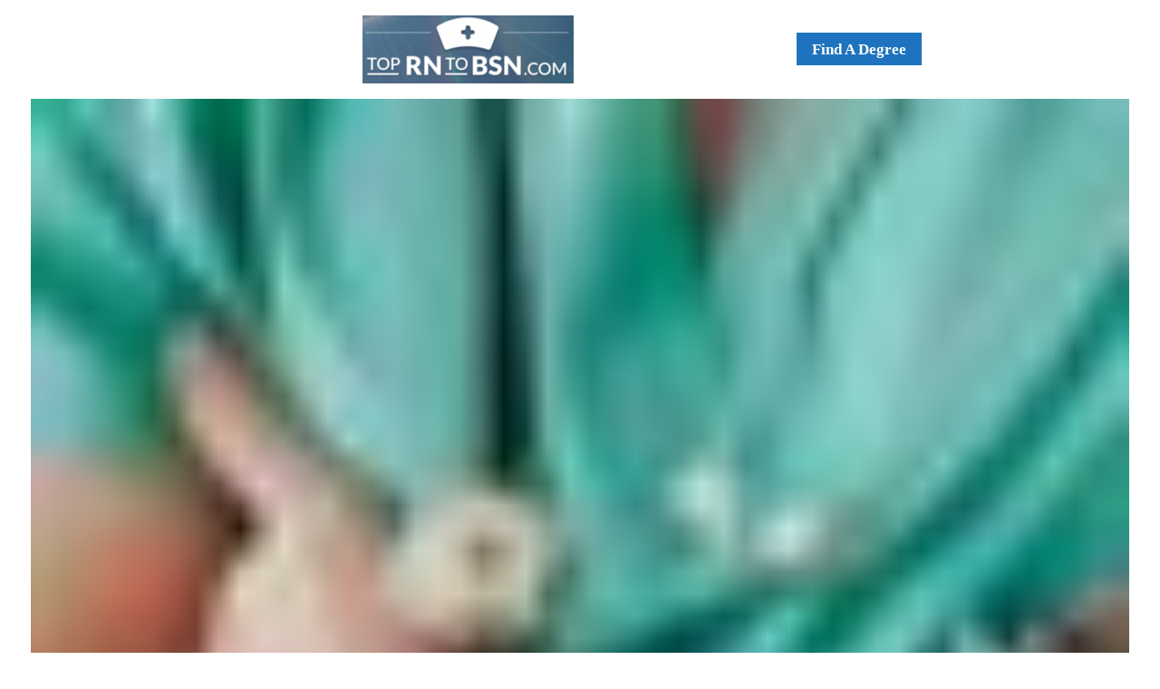

--- FILE ---
content_type: text/html; charset=UTF-8
request_url: https://www.toprntobsn.com/chief-nurse-officer-job-description/
body_size: 14876
content:
<!DOCTYPE html>
<html lang="en-US">
<head>
	<meta charset="UTF-8" />
	<meta name="viewport" content="width=device-width, initial-scale=1" />
<meta name='robots' content='index, follow, max-image-preview:large, max-snippet:-1, max-video-preview:-1' />

	<!-- This site is optimized with the Yoast SEO plugin v22.5 - https://yoast.com/wordpress/plugins/seo/ -->
	<title>What Is a Chief Nursing Officer or CNO?  &#060; Top RN to BSN</title>
	<meta name="description" content="The chief nursing officer job description can include managing a nursing department&#039;s staff, finances, policies, and patient care." />
	<link rel="canonical" href="https://www.toprntobsn.com/chief-nurse-officer-job-description/" />
	<meta property="og:locale" content="en_US" />
	<meta property="og:type" content="article" />
	<meta property="og:title" content="What Is a Chief Nursing Officer or CNO?  &#060; Top RN to BSN" />
	<meta property="og:description" content="The chief nursing officer job description can include managing a nursing department&#039;s staff, finances, policies, and patient care." />
	<meta property="og:url" content="https://www.toprntobsn.com/chief-nurse-officer-job-description/" />
	<meta property="og:site_name" content="Top RN to BSN" />
	<meta property="article:published_time" content="2020-08-29T15:54:41+00:00" />
	<meta property="article:modified_time" content="2023-10-27T17:38:41+00:00" />
	<meta property="og:image" content="https://www.toprntobsn.com/wp-content/uploads/2020/08/chief-nursing-officer.jpg" />
	<meta property="og:image:width" content="1920" />
	<meta property="og:image:height" content="1280" />
	<meta property="og:image:type" content="image/jpeg" />
	<meta name="author" content="Staff Writer" />
	<meta name="twitter:card" content="summary_large_image" />
	<meta name="twitter:label1" content="Written by" />
	<meta name="twitter:data1" content="Staff Writer" />
	<meta name="twitter:label2" content="Est. reading time" />
	<meta name="twitter:data2" content="4 minutes" />
	<script type="application/ld+json" class="yoast-schema-graph">{"@context":"https://schema.org","@graph":[{"@type":"Article","@id":"https://www.toprntobsn.com/chief-nurse-officer-job-description/#article","isPartOf":{"@id":"https://www.toprntobsn.com/chief-nurse-officer-job-description/"},"author":{"name":"Staff Writer","@id":"https://www.toprntobsn.com/#/schema/person/e4d90ca12263d94dac24b3954ee1f772"},"headline":"What Is a Chief Nursing Officer or CNO? ","datePublished":"2020-08-29T15:54:41+00:00","dateModified":"2023-10-27T17:38:41+00:00","mainEntityOfPage":{"@id":"https://www.toprntobsn.com/chief-nurse-officer-job-description/"},"wordCount":808,"publisher":{"@id":"https://www.toprntobsn.com/#organization"},"image":{"@id":"https://www.toprntobsn.com/chief-nurse-officer-job-description/#primaryimage"},"thumbnailUrl":"https://www.toprntobsn.com/wp-content/uploads/2020/08/chief-nursing-officer.jpg","keywords":["CNO","nursing careers"],"articleSection":["Resources"],"inLanguage":"en-US"},{"@type":"WebPage","@id":"https://www.toprntobsn.com/chief-nurse-officer-job-description/","url":"https://www.toprntobsn.com/chief-nurse-officer-job-description/","name":"What Is a Chief Nursing Officer or CNO?  &#060; Top RN to BSN","isPartOf":{"@id":"https://www.toprntobsn.com/#website"},"primaryImageOfPage":{"@id":"https://www.toprntobsn.com/chief-nurse-officer-job-description/#primaryimage"},"image":{"@id":"https://www.toprntobsn.com/chief-nurse-officer-job-description/#primaryimage"},"thumbnailUrl":"https://www.toprntobsn.com/wp-content/uploads/2020/08/chief-nursing-officer.jpg","datePublished":"2020-08-29T15:54:41+00:00","dateModified":"2023-10-27T17:38:41+00:00","description":"The chief nursing officer job description can include managing a nursing department's staff, finances, policies, and patient care.","breadcrumb":{"@id":"https://www.toprntobsn.com/chief-nurse-officer-job-description/#breadcrumb"},"inLanguage":"en-US","potentialAction":[{"@type":"ReadAction","target":["https://www.toprntobsn.com/chief-nurse-officer-job-description/"]}]},{"@type":"ImageObject","inLanguage":"en-US","@id":"https://www.toprntobsn.com/chief-nurse-officer-job-description/#primaryimage","url":"https://www.toprntobsn.com/wp-content/uploads/2020/08/chief-nursing-officer.jpg","contentUrl":"https://www.toprntobsn.com/wp-content/uploads/2020/08/chief-nursing-officer.jpg","width":1920,"height":1280,"caption":"What Is a Chief Nursing Officer? "},{"@type":"BreadcrumbList","@id":"https://www.toprntobsn.com/chief-nurse-officer-job-description/#breadcrumb","itemListElement":[{"@type":"ListItem","position":1,"name":"Home","item":"https://www.toprntobsn.com/"},{"@type":"ListItem","position":2,"name":"What Is a Chief Nursing Officer or CNO? "}]},{"@type":"WebSite","@id":"https://www.toprntobsn.com/#website","url":"https://www.toprntobsn.com/","name":"Top RN to BSN","description":"Your Guide to the Best Nursing Programs","publisher":{"@id":"https://www.toprntobsn.com/#organization"},"potentialAction":[{"@type":"SearchAction","target":{"@type":"EntryPoint","urlTemplate":"https://www.toprntobsn.com/?s={search_term_string}"},"query-input":"required name=search_term_string"}],"inLanguage":"en-US"},{"@type":"Organization","@id":"https://www.toprntobsn.com/#organization","name":"Top RN to BSN","url":"https://www.toprntobsn.com/","logo":{"@type":"ImageObject","inLanguage":"en-US","@id":"https://www.toprntobsn.com/#/schema/logo/image/","url":"https://www.toprntobsn.com/wp-content/uploads/2021/10/logo.png","contentUrl":"https://www.toprntobsn.com/wp-content/uploads/2021/10/logo.png","width":187,"height":100,"caption":"Top RN to BSN"},"image":{"@id":"https://www.toprntobsn.com/#/schema/logo/image/"}},{"@type":"Person","@id":"https://www.toprntobsn.com/#/schema/person/e4d90ca12263d94dac24b3954ee1f772","name":"Staff Writer"}]}</script>
	<!-- / Yoast SEO plugin. -->


<title>What Is a Chief Nursing Officer or CNO?  &#060; Top RN to BSN</title>
<link rel="alternate" type="application/rss+xml" title="Top RN to BSN &raquo; Feed" href="https://www.toprntobsn.com/feed/" />
<link rel="alternate" type="application/rss+xml" title="Top RN to BSN &raquo; Comments Feed" href="https://www.toprntobsn.com/comments/feed/" />
<script>
window._wpemojiSettings = {"baseUrl":"https:\/\/s.w.org\/images\/core\/emoji\/15.0.3\/72x72\/","ext":".png","svgUrl":"https:\/\/s.w.org\/images\/core\/emoji\/15.0.3\/svg\/","svgExt":".svg","source":{"concatemoji":"https:\/\/www.toprntobsn.com\/wp-includes\/js\/wp-emoji-release.min.js?ver=5242c96ae413eee9c19b43d1df3f3975"}};
/*! This file is auto-generated */
!function(i,n){var o,s,e;function c(e){try{var t={supportTests:e,timestamp:(new Date).valueOf()};sessionStorage.setItem(o,JSON.stringify(t))}catch(e){}}function p(e,t,n){e.clearRect(0,0,e.canvas.width,e.canvas.height),e.fillText(t,0,0);var t=new Uint32Array(e.getImageData(0,0,e.canvas.width,e.canvas.height).data),r=(e.clearRect(0,0,e.canvas.width,e.canvas.height),e.fillText(n,0,0),new Uint32Array(e.getImageData(0,0,e.canvas.width,e.canvas.height).data));return t.every(function(e,t){return e===r[t]})}function u(e,t,n){switch(t){case"flag":return n(e,"\ud83c\udff3\ufe0f\u200d\u26a7\ufe0f","\ud83c\udff3\ufe0f\u200b\u26a7\ufe0f")?!1:!n(e,"\ud83c\uddfa\ud83c\uddf3","\ud83c\uddfa\u200b\ud83c\uddf3")&&!n(e,"\ud83c\udff4\udb40\udc67\udb40\udc62\udb40\udc65\udb40\udc6e\udb40\udc67\udb40\udc7f","\ud83c\udff4\u200b\udb40\udc67\u200b\udb40\udc62\u200b\udb40\udc65\u200b\udb40\udc6e\u200b\udb40\udc67\u200b\udb40\udc7f");case"emoji":return!n(e,"\ud83d\udc26\u200d\u2b1b","\ud83d\udc26\u200b\u2b1b")}return!1}function f(e,t,n){var r="undefined"!=typeof WorkerGlobalScope&&self instanceof WorkerGlobalScope?new OffscreenCanvas(300,150):i.createElement("canvas"),a=r.getContext("2d",{willReadFrequently:!0}),o=(a.textBaseline="top",a.font="600 32px Arial",{});return e.forEach(function(e){o[e]=t(a,e,n)}),o}function t(e){var t=i.createElement("script");t.src=e,t.defer=!0,i.head.appendChild(t)}"undefined"!=typeof Promise&&(o="wpEmojiSettingsSupports",s=["flag","emoji"],n.supports={everything:!0,everythingExceptFlag:!0},e=new Promise(function(e){i.addEventListener("DOMContentLoaded",e,{once:!0})}),new Promise(function(t){var n=function(){try{var e=JSON.parse(sessionStorage.getItem(o));if("object"==typeof e&&"number"==typeof e.timestamp&&(new Date).valueOf()<e.timestamp+604800&&"object"==typeof e.supportTests)return e.supportTests}catch(e){}return null}();if(!n){if("undefined"!=typeof Worker&&"undefined"!=typeof OffscreenCanvas&&"undefined"!=typeof URL&&URL.createObjectURL&&"undefined"!=typeof Blob)try{var e="postMessage("+f.toString()+"("+[JSON.stringify(s),u.toString(),p.toString()].join(",")+"));",r=new Blob([e],{type:"text/javascript"}),a=new Worker(URL.createObjectURL(r),{name:"wpTestEmojiSupports"});return void(a.onmessage=function(e){c(n=e.data),a.terminate(),t(n)})}catch(e){}c(n=f(s,u,p))}t(n)}).then(function(e){for(var t in e)n.supports[t]=e[t],n.supports.everything=n.supports.everything&&n.supports[t],"flag"!==t&&(n.supports.everythingExceptFlag=n.supports.everythingExceptFlag&&n.supports[t]);n.supports.everythingExceptFlag=n.supports.everythingExceptFlag&&!n.supports.flag,n.DOMReady=!1,n.readyCallback=function(){n.DOMReady=!0}}).then(function(){return e}).then(function(){var e;n.supports.everything||(n.readyCallback(),(e=n.source||{}).concatemoji?t(e.concatemoji):e.wpemoji&&e.twemoji&&(t(e.twemoji),t(e.wpemoji)))}))}((window,document),window._wpemojiSettings);
</script>
<style id='wp-block-site-logo-inline-css'>
.wp-block-site-logo{box-sizing:border-box;line-height:0}.wp-block-site-logo a{display:inline-block;line-height:0}.wp-block-site-logo.is-default-size img{height:auto;width:120px}.wp-block-site-logo img{height:auto;max-width:100%}.wp-block-site-logo a,.wp-block-site-logo img{border-radius:inherit}.wp-block-site-logo.aligncenter{margin-left:auto;margin-right:auto;text-align:center}:root :where(.wp-block-site-logo.is-style-rounded){border-radius:9999px}
</style>
<style id='wp-block-post-featured-image-inline-css'>
.wp-block-post-featured-image{margin-left:0;margin-right:0}.wp-block-post-featured-image a{display:block;height:100%}.wp-block-post-featured-image :where(img){box-sizing:border-box;height:auto;max-width:100%;vertical-align:bottom;width:100%}.wp-block-post-featured-image.alignfull img,.wp-block-post-featured-image.alignwide img{width:100%}.wp-block-post-featured-image .wp-block-post-featured-image__overlay.has-background-dim{background-color:#000;inset:0;position:absolute}.wp-block-post-featured-image{position:relative}.wp-block-post-featured-image .wp-block-post-featured-image__overlay.has-background-gradient{background-color:initial}.wp-block-post-featured-image .wp-block-post-featured-image__overlay.has-background-dim-0{opacity:0}.wp-block-post-featured-image .wp-block-post-featured-image__overlay.has-background-dim-10{opacity:.1}.wp-block-post-featured-image .wp-block-post-featured-image__overlay.has-background-dim-20{opacity:.2}.wp-block-post-featured-image .wp-block-post-featured-image__overlay.has-background-dim-30{opacity:.3}.wp-block-post-featured-image .wp-block-post-featured-image__overlay.has-background-dim-40{opacity:.4}.wp-block-post-featured-image .wp-block-post-featured-image__overlay.has-background-dim-50{opacity:.5}.wp-block-post-featured-image .wp-block-post-featured-image__overlay.has-background-dim-60{opacity:.6}.wp-block-post-featured-image .wp-block-post-featured-image__overlay.has-background-dim-70{opacity:.7}.wp-block-post-featured-image .wp-block-post-featured-image__overlay.has-background-dim-80{opacity:.8}.wp-block-post-featured-image .wp-block-post-featured-image__overlay.has-background-dim-90{opacity:.9}.wp-block-post-featured-image .wp-block-post-featured-image__overlay.has-background-dim-100{opacity:1}.wp-block-post-featured-image:where(.alignleft,.alignright){width:100%}
</style>
<style id='wp-block-post-title-inline-css'>
.wp-block-post-title{box-sizing:border-box;word-break:break-word}.wp-block-post-title a{display:inline-block}
</style>
<style id='wp-block-image-inline-css'>
.wp-block-image img{box-sizing:border-box;height:auto;max-width:100%;vertical-align:bottom}.wp-block-image[style*=border-radius] img,.wp-block-image[style*=border-radius]>a{border-radius:inherit}.wp-block-image.has-custom-border img{box-sizing:border-box}.wp-block-image.aligncenter{text-align:center}.wp-block-image.alignfull img,.wp-block-image.alignwide img{height:auto;width:100%}.wp-block-image .aligncenter,.wp-block-image .alignleft,.wp-block-image .alignright,.wp-block-image.aligncenter,.wp-block-image.alignleft,.wp-block-image.alignright{display:table}.wp-block-image .aligncenter>figcaption,.wp-block-image .alignleft>figcaption,.wp-block-image .alignright>figcaption,.wp-block-image.aligncenter>figcaption,.wp-block-image.alignleft>figcaption,.wp-block-image.alignright>figcaption{caption-side:bottom;display:table-caption}.wp-block-image .alignleft{float:left;margin:.5em 1em .5em 0}.wp-block-image .alignright{float:right;margin:.5em 0 .5em 1em}.wp-block-image .aligncenter{margin-left:auto;margin-right:auto}.wp-block-image :where(figcaption){margin-bottom:1em;margin-top:.5em}.wp-block-image.is-style-circle-mask img{border-radius:9999px}@supports ((-webkit-mask-image:none) or (mask-image:none)) or (-webkit-mask-image:none){.wp-block-image.is-style-circle-mask img{border-radius:0;-webkit-mask-image:url('data:image/svg+xml;utf8,<svg viewBox="0 0 100 100" xmlns="http://www.w3.org/2000/svg"><circle cx="50" cy="50" r="50"/></svg>');mask-image:url('data:image/svg+xml;utf8,<svg viewBox="0 0 100 100" xmlns="http://www.w3.org/2000/svg"><circle cx="50" cy="50" r="50"/></svg>');mask-mode:alpha;-webkit-mask-position:center;mask-position:center;-webkit-mask-repeat:no-repeat;mask-repeat:no-repeat;-webkit-mask-size:contain;mask-size:contain}}:root :where(.wp-block-image.is-style-rounded img,.wp-block-image .is-style-rounded img){border-radius:9999px}.wp-block-image figure{margin:0}.wp-lightbox-container{display:flex;flex-direction:column;position:relative}.wp-lightbox-container img{cursor:zoom-in}.wp-lightbox-container img:hover+button{opacity:1}.wp-lightbox-container button{align-items:center;-webkit-backdrop-filter:blur(16px) saturate(180%);backdrop-filter:blur(16px) saturate(180%);background-color:#5a5a5a40;border:none;border-radius:4px;cursor:zoom-in;display:flex;height:20px;justify-content:center;opacity:0;padding:0;position:absolute;right:16px;text-align:center;top:16px;transition:opacity .2s ease;width:20px;z-index:100}.wp-lightbox-container button:focus-visible{outline:3px auto #5a5a5a40;outline:3px auto -webkit-focus-ring-color;outline-offset:3px}.wp-lightbox-container button:hover{cursor:pointer;opacity:1}.wp-lightbox-container button:focus{opacity:1}.wp-lightbox-container button:focus,.wp-lightbox-container button:hover,.wp-lightbox-container button:not(:hover):not(:active):not(.has-background){background-color:#5a5a5a40;border:none}.wp-lightbox-overlay{box-sizing:border-box;cursor:zoom-out;height:100vh;left:0;overflow:hidden;position:fixed;top:0;visibility:hidden;width:100%;z-index:100000}.wp-lightbox-overlay .close-button{align-items:center;cursor:pointer;display:flex;justify-content:center;min-height:40px;min-width:40px;padding:0;position:absolute;right:calc(env(safe-area-inset-right) + 16px);top:calc(env(safe-area-inset-top) + 16px);z-index:5000000}.wp-lightbox-overlay .close-button:focus,.wp-lightbox-overlay .close-button:hover,.wp-lightbox-overlay .close-button:not(:hover):not(:active):not(.has-background){background:none;border:none}.wp-lightbox-overlay .lightbox-image-container{height:var(--wp--lightbox-container-height);left:50%;overflow:hidden;position:absolute;top:50%;transform:translate(-50%,-50%);transform-origin:top left;width:var(--wp--lightbox-container-width);z-index:9999999999}.wp-lightbox-overlay .wp-block-image{align-items:center;box-sizing:border-box;display:flex;height:100%;justify-content:center;margin:0;position:relative;transform-origin:0 0;width:100%;z-index:3000000}.wp-lightbox-overlay .wp-block-image img{height:var(--wp--lightbox-image-height);min-height:var(--wp--lightbox-image-height);min-width:var(--wp--lightbox-image-width);width:var(--wp--lightbox-image-width)}.wp-lightbox-overlay .wp-block-image figcaption{display:none}.wp-lightbox-overlay button{background:none;border:none}.wp-lightbox-overlay .scrim{background-color:#fff;height:100%;opacity:.9;position:absolute;width:100%;z-index:2000000}.wp-lightbox-overlay.active{animation:turn-on-visibility .25s both;visibility:visible}.wp-lightbox-overlay.active img{animation:turn-on-visibility .35s both}.wp-lightbox-overlay.show-closing-animation:not(.active){animation:turn-off-visibility .35s both}.wp-lightbox-overlay.show-closing-animation:not(.active) img{animation:turn-off-visibility .25s both}@media (prefers-reduced-motion:no-preference){.wp-lightbox-overlay.zoom.active{animation:none;opacity:1;visibility:visible}.wp-lightbox-overlay.zoom.active .lightbox-image-container{animation:lightbox-zoom-in .4s}.wp-lightbox-overlay.zoom.active .lightbox-image-container img{animation:none}.wp-lightbox-overlay.zoom.active .scrim{animation:turn-on-visibility .4s forwards}.wp-lightbox-overlay.zoom.show-closing-animation:not(.active){animation:none}.wp-lightbox-overlay.zoom.show-closing-animation:not(.active) .lightbox-image-container{animation:lightbox-zoom-out .4s}.wp-lightbox-overlay.zoom.show-closing-animation:not(.active) .lightbox-image-container img{animation:none}.wp-lightbox-overlay.zoom.show-closing-animation:not(.active) .scrim{animation:turn-off-visibility .4s forwards}}@keyframes turn-on-visibility{0%{opacity:0}to{opacity:1}}@keyframes turn-off-visibility{0%{opacity:1;visibility:visible}99%{opacity:0;visibility:visible}to{opacity:0;visibility:hidden}}@keyframes lightbox-zoom-in{0%{transform:translate(calc((-100vw + var(--wp--lightbox-scrollbar-width))/2 + var(--wp--lightbox-initial-left-position)),calc(-50vh + var(--wp--lightbox-initial-top-position))) scale(var(--wp--lightbox-scale))}to{transform:translate(-50%,-50%) scale(1)}}@keyframes lightbox-zoom-out{0%{transform:translate(-50%,-50%) scale(1);visibility:visible}99%{visibility:visible}to{transform:translate(calc((-100vw + var(--wp--lightbox-scrollbar-width))/2 + var(--wp--lightbox-initial-left-position)),calc(-50vh + var(--wp--lightbox-initial-top-position))) scale(var(--wp--lightbox-scale));visibility:hidden}}
</style>
<style id='wp-block-heading-inline-css'>
h1.has-background,h2.has-background,h3.has-background,h4.has-background,h5.has-background,h6.has-background{padding:1.25em 2.375em}h1.has-text-align-left[style*=writing-mode]:where([style*=vertical-lr]),h1.has-text-align-right[style*=writing-mode]:where([style*=vertical-rl]),h2.has-text-align-left[style*=writing-mode]:where([style*=vertical-lr]),h2.has-text-align-right[style*=writing-mode]:where([style*=vertical-rl]),h3.has-text-align-left[style*=writing-mode]:where([style*=vertical-lr]),h3.has-text-align-right[style*=writing-mode]:where([style*=vertical-rl]),h4.has-text-align-left[style*=writing-mode]:where([style*=vertical-lr]),h4.has-text-align-right[style*=writing-mode]:where([style*=vertical-rl]),h5.has-text-align-left[style*=writing-mode]:where([style*=vertical-lr]),h5.has-text-align-right[style*=writing-mode]:where([style*=vertical-rl]),h6.has-text-align-left[style*=writing-mode]:where([style*=vertical-lr]),h6.has-text-align-right[style*=writing-mode]:where([style*=vertical-rl]){rotate:180deg}
</style>
<style id='wp-block-paragraph-inline-css'>
.is-small-text{font-size:.875em}.is-regular-text{font-size:1em}.is-large-text{font-size:2.25em}.is-larger-text{font-size:3em}.has-drop-cap:not(:focus):first-letter{float:left;font-size:8.4em;font-style:normal;font-weight:100;line-height:.68;margin:.05em .1em 0 0;text-transform:uppercase}body.rtl .has-drop-cap:not(:focus):first-letter{float:none;margin-left:.1em}p.has-drop-cap.has-background{overflow:hidden}:root :where(p.has-background){padding:1.25em 2.375em}:where(p.has-text-color:not(.has-link-color)) a{color:inherit}p.has-text-align-left[style*="writing-mode:vertical-lr"],p.has-text-align-right[style*="writing-mode:vertical-rl"]{rotate:180deg}
</style>
<style id='wp-block-separator-inline-css'>
@charset "UTF-8";.wp-block-separator{border:none;border-top:2px solid}:root :where(.wp-block-separator.is-style-dots){height:auto;line-height:1;text-align:center}:root :where(.wp-block-separator.is-style-dots):before{color:currentColor;content:"···";font-family:serif;font-size:1.5em;letter-spacing:2em;padding-left:2em}.wp-block-separator.is-style-dots{background:none!important;border:none!important}
</style>
<style id='wp-block-list-inline-css'>
ol,ul{box-sizing:border-box}:root :where(ul.has-background,ol.has-background){padding:1.25em 2.375em}
</style>
<style id='wp-block-post-template-inline-css'>
.wp-block-post-template{list-style:none;margin-bottom:0;margin-top:0;max-width:100%;padding:0}.wp-block-post-template.is-flex-container{display:flex;flex-direction:row;flex-wrap:wrap;gap:1.25em}.wp-block-post-template.is-flex-container>li{margin:0;width:100%}@media (min-width:600px){.wp-block-post-template.is-flex-container.is-flex-container.columns-2>li{width:calc(50% - .625em)}.wp-block-post-template.is-flex-container.is-flex-container.columns-3>li{width:calc(33.33333% - .83333em)}.wp-block-post-template.is-flex-container.is-flex-container.columns-4>li{width:calc(25% - .9375em)}.wp-block-post-template.is-flex-container.is-flex-container.columns-5>li{width:calc(20% - 1em)}.wp-block-post-template.is-flex-container.is-flex-container.columns-6>li{width:calc(16.66667% - 1.04167em)}}@media (max-width:600px){.wp-block-post-template-is-layout-grid.wp-block-post-template-is-layout-grid.wp-block-post-template-is-layout-grid.wp-block-post-template-is-layout-grid{grid-template-columns:1fr}}.wp-block-post-template-is-layout-constrained>li>.alignright,.wp-block-post-template-is-layout-flow>li>.alignright{float:right;margin-inline-end:0;margin-inline-start:2em}.wp-block-post-template-is-layout-constrained>li>.alignleft,.wp-block-post-template-is-layout-flow>li>.alignleft{float:left;margin-inline-end:2em;margin-inline-start:0}.wp-block-post-template-is-layout-constrained>li>.aligncenter,.wp-block-post-template-is-layout-flow>li>.aligncenter{margin-inline-end:auto;margin-inline-start:auto}
</style>
<style id='wp-block-categories-inline-css'>
.wp-block-categories{box-sizing:border-box}.wp-block-categories.alignleft{margin-right:2em}.wp-block-categories.alignright{margin-left:2em}.wp-block-categories.wp-block-categories-dropdown.aligncenter{text-align:center}
</style>
<style id='wp-emoji-styles-inline-css'>

	img.wp-smiley, img.emoji {
		display: inline !important;
		border: none !important;
		box-shadow: none !important;
		height: 1em !important;
		width: 1em !important;
		margin: 0 0.07em !important;
		vertical-align: -0.1em !important;
		background: none !important;
		padding: 0 !important;
	}
</style>
<style id='wp-block-library-inline-css'>
:root{--wp-admin-theme-color:#007cba;--wp-admin-theme-color--rgb:0,124,186;--wp-admin-theme-color-darker-10:#006ba1;--wp-admin-theme-color-darker-10--rgb:0,107,161;--wp-admin-theme-color-darker-20:#005a87;--wp-admin-theme-color-darker-20--rgb:0,90,135;--wp-admin-border-width-focus:2px;--wp-block-synced-color:#7a00df;--wp-block-synced-color--rgb:122,0,223;--wp-bound-block-color:var(--wp-block-synced-color)}@media (min-resolution:192dpi){:root{--wp-admin-border-width-focus:1.5px}}.wp-element-button{cursor:pointer}:root{--wp--preset--font-size--normal:16px;--wp--preset--font-size--huge:42px}:root .has-very-light-gray-background-color{background-color:#eee}:root .has-very-dark-gray-background-color{background-color:#313131}:root .has-very-light-gray-color{color:#eee}:root .has-very-dark-gray-color{color:#313131}:root .has-vivid-green-cyan-to-vivid-cyan-blue-gradient-background{background:linear-gradient(135deg,#00d084,#0693e3)}:root .has-purple-crush-gradient-background{background:linear-gradient(135deg,#34e2e4,#4721fb 50%,#ab1dfe)}:root .has-hazy-dawn-gradient-background{background:linear-gradient(135deg,#faaca8,#dad0ec)}:root .has-subdued-olive-gradient-background{background:linear-gradient(135deg,#fafae1,#67a671)}:root .has-atomic-cream-gradient-background{background:linear-gradient(135deg,#fdd79a,#004a59)}:root .has-nightshade-gradient-background{background:linear-gradient(135deg,#330968,#31cdcf)}:root .has-midnight-gradient-background{background:linear-gradient(135deg,#020381,#2874fc)}.has-regular-font-size{font-size:1em}.has-larger-font-size{font-size:2.625em}.has-normal-font-size{font-size:var(--wp--preset--font-size--normal)}.has-huge-font-size{font-size:var(--wp--preset--font-size--huge)}.has-text-align-center{text-align:center}.has-text-align-left{text-align:left}.has-text-align-right{text-align:right}#end-resizable-editor-section{display:none}.aligncenter{clear:both}.items-justified-left{justify-content:flex-start}.items-justified-center{justify-content:center}.items-justified-right{justify-content:flex-end}.items-justified-space-between{justify-content:space-between}.screen-reader-text{border:0;clip:rect(1px,1px,1px,1px);clip-path:inset(50%);height:1px;margin:-1px;overflow:hidden;padding:0;position:absolute;width:1px;word-wrap:normal!important}.screen-reader-text:focus{background-color:#ddd;clip:auto!important;clip-path:none;color:#444;display:block;font-size:1em;height:auto;left:5px;line-height:normal;padding:15px 23px 14px;text-decoration:none;top:5px;width:auto;z-index:100000}html :where(.has-border-color){border-style:solid}html :where([style*=border-top-color]){border-top-style:solid}html :where([style*=border-right-color]){border-right-style:solid}html :where([style*=border-bottom-color]){border-bottom-style:solid}html :where([style*=border-left-color]){border-left-style:solid}html :where([style*=border-width]){border-style:solid}html :where([style*=border-top-width]){border-top-style:solid}html :where([style*=border-right-width]){border-right-style:solid}html :where([style*=border-bottom-width]){border-bottom-style:solid}html :where([style*=border-left-width]){border-left-style:solid}html :where(img[class*=wp-image-]){height:auto;max-width:100%}:where(figure){margin:0 0 1em}html :where(.is-position-sticky){--wp-admin--admin-bar--position-offset:var(--wp-admin--admin-bar--height,0px)}@media screen and (max-width:600px){html :where(.is-position-sticky){--wp-admin--admin-bar--position-offset:0px}}
</style>
<style id='global-styles-inline-css'>
:root{--wp--preset--aspect-ratio--square: 1;--wp--preset--aspect-ratio--4-3: 4/3;--wp--preset--aspect-ratio--3-4: 3/4;--wp--preset--aspect-ratio--3-2: 3/2;--wp--preset--aspect-ratio--2-3: 2/3;--wp--preset--aspect-ratio--16-9: 16/9;--wp--preset--aspect-ratio--9-16: 9/16;--wp--preset--color--black: #000000;--wp--preset--color--cyan-bluish-gray: #abb8c3;--wp--preset--color--white: #ffffff;--wp--preset--color--pale-pink: #f78da7;--wp--preset--color--vivid-red: #cf2e2e;--wp--preset--color--luminous-vivid-orange: #ff6900;--wp--preset--color--luminous-vivid-amber: #fcb900;--wp--preset--color--light-green-cyan: #7bdcb5;--wp--preset--color--vivid-green-cyan: #00d084;--wp--preset--color--pale-cyan-blue: #8ed1fc;--wp--preset--color--vivid-cyan-blue: #0693e3;--wp--preset--color--vivid-purple: #9b51e0;--wp--preset--gradient--vivid-cyan-blue-to-vivid-purple: linear-gradient(135deg,rgba(6,147,227,1) 0%,rgb(155,81,224) 100%);--wp--preset--gradient--light-green-cyan-to-vivid-green-cyan: linear-gradient(135deg,rgb(122,220,180) 0%,rgb(0,208,130) 100%);--wp--preset--gradient--luminous-vivid-amber-to-luminous-vivid-orange: linear-gradient(135deg,rgba(252,185,0,1) 0%,rgba(255,105,0,1) 100%);--wp--preset--gradient--luminous-vivid-orange-to-vivid-red: linear-gradient(135deg,rgba(255,105,0,1) 0%,rgb(207,46,46) 100%);--wp--preset--gradient--very-light-gray-to-cyan-bluish-gray: linear-gradient(135deg,rgb(238,238,238) 0%,rgb(169,184,195) 100%);--wp--preset--gradient--cool-to-warm-spectrum: linear-gradient(135deg,rgb(74,234,220) 0%,rgb(151,120,209) 20%,rgb(207,42,186) 40%,rgb(238,44,130) 60%,rgb(251,105,98) 80%,rgb(254,248,76) 100%);--wp--preset--gradient--blush-light-purple: linear-gradient(135deg,rgb(255,206,236) 0%,rgb(152,150,240) 100%);--wp--preset--gradient--blush-bordeaux: linear-gradient(135deg,rgb(254,205,165) 0%,rgb(254,45,45) 50%,rgb(107,0,62) 100%);--wp--preset--gradient--luminous-dusk: linear-gradient(135deg,rgb(255,203,112) 0%,rgb(199,81,192) 50%,rgb(65,88,208) 100%);--wp--preset--gradient--pale-ocean: linear-gradient(135deg,rgb(255,245,203) 0%,rgb(182,227,212) 50%,rgb(51,167,181) 100%);--wp--preset--gradient--electric-grass: linear-gradient(135deg,rgb(202,248,128) 0%,rgb(113,206,126) 100%);--wp--preset--gradient--midnight: linear-gradient(135deg,rgb(2,3,129) 0%,rgb(40,116,252) 100%);--wp--preset--font-size--small: 13px;--wp--preset--font-size--medium: 20px;--wp--preset--font-size--large: 36px;--wp--preset--font-size--x-large: 42px;--wp--preset--font-family--roboto: "Roboto", sans-serif;--wp--preset--spacing--20: 0.44rem;--wp--preset--spacing--30: 0.67rem;--wp--preset--spacing--40: 1rem;--wp--preset--spacing--50: 1.5rem;--wp--preset--spacing--60: 2.25rem;--wp--preset--spacing--70: 3.38rem;--wp--preset--spacing--80: 5.06rem;--wp--preset--shadow--natural: 6px 6px 9px rgba(0, 0, 0, 0.2);--wp--preset--shadow--deep: 12px 12px 50px rgba(0, 0, 0, 0.4);--wp--preset--shadow--sharp: 6px 6px 0px rgba(0, 0, 0, 0.2);--wp--preset--shadow--outlined: 6px 6px 0px -3px rgba(255, 255, 255, 1), 6px 6px rgba(0, 0, 0, 1);--wp--preset--shadow--crisp: 6px 6px 0px rgba(0, 0, 0, 1);}:where(body) { margin: 0; }.wp-site-blocks > .alignleft { float: left; margin-right: 2em; }.wp-site-blocks > .alignright { float: right; margin-left: 2em; }.wp-site-blocks > .aligncenter { justify-content: center; margin-left: auto; margin-right: auto; }:where(.is-layout-flex){gap: 0.5em;}:where(.is-layout-grid){gap: 0.5em;}.is-layout-flow > .alignleft{float: left;margin-inline-start: 0;margin-inline-end: 2em;}.is-layout-flow > .alignright{float: right;margin-inline-start: 2em;margin-inline-end: 0;}.is-layout-flow > .aligncenter{margin-left: auto !important;margin-right: auto !important;}.is-layout-constrained > .alignleft{float: left;margin-inline-start: 0;margin-inline-end: 2em;}.is-layout-constrained > .alignright{float: right;margin-inline-start: 2em;margin-inline-end: 0;}.is-layout-constrained > .aligncenter{margin-left: auto !important;margin-right: auto !important;}.is-layout-constrained > :where(:not(.alignleft):not(.alignright):not(.alignfull)){margin-left: auto !important;margin-right: auto !important;}body .is-layout-flex{display: flex;}.is-layout-flex{flex-wrap: wrap;align-items: center;}.is-layout-flex > :is(*, div){margin: 0;}body .is-layout-grid{display: grid;}.is-layout-grid > :is(*, div){margin: 0;}body{font-family: var(--wp--preset--font-family--roboto);padding-top: 0px;padding-right: 0px;padding-bottom: 0px;padding-left: 0px;}a:where(:not(.wp-element-button)){text-decoration: underline;}:root :where(.wp-element-button, .wp-block-button__link){background-color: #32373c;border-width: 0;color: #fff;font-family: inherit;font-size: inherit;line-height: inherit;padding: calc(0.667em + 2px) calc(1.333em + 2px);text-decoration: none;}.has-black-color{color: var(--wp--preset--color--black) !important;}.has-cyan-bluish-gray-color{color: var(--wp--preset--color--cyan-bluish-gray) !important;}.has-white-color{color: var(--wp--preset--color--white) !important;}.has-pale-pink-color{color: var(--wp--preset--color--pale-pink) !important;}.has-vivid-red-color{color: var(--wp--preset--color--vivid-red) !important;}.has-luminous-vivid-orange-color{color: var(--wp--preset--color--luminous-vivid-orange) !important;}.has-luminous-vivid-amber-color{color: var(--wp--preset--color--luminous-vivid-amber) !important;}.has-light-green-cyan-color{color: var(--wp--preset--color--light-green-cyan) !important;}.has-vivid-green-cyan-color{color: var(--wp--preset--color--vivid-green-cyan) !important;}.has-pale-cyan-blue-color{color: var(--wp--preset--color--pale-cyan-blue) !important;}.has-vivid-cyan-blue-color{color: var(--wp--preset--color--vivid-cyan-blue) !important;}.has-vivid-purple-color{color: var(--wp--preset--color--vivid-purple) !important;}.has-black-background-color{background-color: var(--wp--preset--color--black) !important;}.has-cyan-bluish-gray-background-color{background-color: var(--wp--preset--color--cyan-bluish-gray) !important;}.has-white-background-color{background-color: var(--wp--preset--color--white) !important;}.has-pale-pink-background-color{background-color: var(--wp--preset--color--pale-pink) !important;}.has-vivid-red-background-color{background-color: var(--wp--preset--color--vivid-red) !important;}.has-luminous-vivid-orange-background-color{background-color: var(--wp--preset--color--luminous-vivid-orange) !important;}.has-luminous-vivid-amber-background-color{background-color: var(--wp--preset--color--luminous-vivid-amber) !important;}.has-light-green-cyan-background-color{background-color: var(--wp--preset--color--light-green-cyan) !important;}.has-vivid-green-cyan-background-color{background-color: var(--wp--preset--color--vivid-green-cyan) !important;}.has-pale-cyan-blue-background-color{background-color: var(--wp--preset--color--pale-cyan-blue) !important;}.has-vivid-cyan-blue-background-color{background-color: var(--wp--preset--color--vivid-cyan-blue) !important;}.has-vivid-purple-background-color{background-color: var(--wp--preset--color--vivid-purple) !important;}.has-black-border-color{border-color: var(--wp--preset--color--black) !important;}.has-cyan-bluish-gray-border-color{border-color: var(--wp--preset--color--cyan-bluish-gray) !important;}.has-white-border-color{border-color: var(--wp--preset--color--white) !important;}.has-pale-pink-border-color{border-color: var(--wp--preset--color--pale-pink) !important;}.has-vivid-red-border-color{border-color: var(--wp--preset--color--vivid-red) !important;}.has-luminous-vivid-orange-border-color{border-color: var(--wp--preset--color--luminous-vivid-orange) !important;}.has-luminous-vivid-amber-border-color{border-color: var(--wp--preset--color--luminous-vivid-amber) !important;}.has-light-green-cyan-border-color{border-color: var(--wp--preset--color--light-green-cyan) !important;}.has-vivid-green-cyan-border-color{border-color: var(--wp--preset--color--vivid-green-cyan) !important;}.has-pale-cyan-blue-border-color{border-color: var(--wp--preset--color--pale-cyan-blue) !important;}.has-vivid-cyan-blue-border-color{border-color: var(--wp--preset--color--vivid-cyan-blue) !important;}.has-vivid-purple-border-color{border-color: var(--wp--preset--color--vivid-purple) !important;}.has-vivid-cyan-blue-to-vivid-purple-gradient-background{background: var(--wp--preset--gradient--vivid-cyan-blue-to-vivid-purple) !important;}.has-light-green-cyan-to-vivid-green-cyan-gradient-background{background: var(--wp--preset--gradient--light-green-cyan-to-vivid-green-cyan) !important;}.has-luminous-vivid-amber-to-luminous-vivid-orange-gradient-background{background: var(--wp--preset--gradient--luminous-vivid-amber-to-luminous-vivid-orange) !important;}.has-luminous-vivid-orange-to-vivid-red-gradient-background{background: var(--wp--preset--gradient--luminous-vivid-orange-to-vivid-red) !important;}.has-very-light-gray-to-cyan-bluish-gray-gradient-background{background: var(--wp--preset--gradient--very-light-gray-to-cyan-bluish-gray) !important;}.has-cool-to-warm-spectrum-gradient-background{background: var(--wp--preset--gradient--cool-to-warm-spectrum) !important;}.has-blush-light-purple-gradient-background{background: var(--wp--preset--gradient--blush-light-purple) !important;}.has-blush-bordeaux-gradient-background{background: var(--wp--preset--gradient--blush-bordeaux) !important;}.has-luminous-dusk-gradient-background{background: var(--wp--preset--gradient--luminous-dusk) !important;}.has-pale-ocean-gradient-background{background: var(--wp--preset--gradient--pale-ocean) !important;}.has-electric-grass-gradient-background{background: var(--wp--preset--gradient--electric-grass) !important;}.has-midnight-gradient-background{background: var(--wp--preset--gradient--midnight) !important;}.has-small-font-size{font-size: var(--wp--preset--font-size--small) !important;}.has-medium-font-size{font-size: var(--wp--preset--font-size--medium) !important;}.has-large-font-size{font-size: var(--wp--preset--font-size--large) !important;}.has-x-large-font-size{font-size: var(--wp--preset--font-size--x-large) !important;}.has-roboto-font-family{font-family: var(--wp--preset--font-family--roboto) !important;}
:where(.wp-block-post-template.is-layout-flex){gap: 1.25em;}:where(.wp-block-post-template.is-layout-grid){gap: 1.25em;}
</style>
<style id='wp-block-template-skip-link-inline-css'>

		.skip-link.screen-reader-text {
			border: 0;
			clip: rect(1px,1px,1px,1px);
			clip-path: inset(50%);
			height: 1px;
			margin: -1px;
			overflow: hidden;
			padding: 0;
			position: absolute !important;
			width: 1px;
			word-wrap: normal !important;
		}

		.skip-link.screen-reader-text:focus {
			background-color: #eee;
			clip: auto !important;
			clip-path: none;
			color: #444;
			display: block;
			font-size: 1em;
			height: auto;
			left: 5px;
			line-height: normal;
			padding: 15px 23px 14px;
			text-decoration: none;
			top: 5px;
			width: auto;
			z-index: 100000;
		}
</style>
<link rel='stylesheet' id='clean-unused-shortcodes-css' href='https://www.toprntobsn.com/wp-content/plugins/clean-unused-shortcodes/public/css/clean-unused-shortcodes-public.css?ver=1.0.4' media='all' />
<link rel='stylesheet' id='fmgc-public-style-css' href='https://www.toprntobsn.com/wp-content/plugins/footer-mega-grid-columns/assets/css/fmgc-css.css?ver=1.4.2' media='all' />
<style id='mobius-style-inline-css'>
div.he-qdf-container {
  border-color: #ffffff;
}
he-qdf[theme=none],
he-editorial-listings[theme=none] {
  --button-background-color:#0693e3;
  --button-background-color-hover:#8ed1fc;
}

</style>
<link rel='stylesheet' id='app-css' href='https://www.toprntobsn.com/wp-content/themes/brochures/dist/css/app.css?ver=1.0.0' media='all' />
<script src="https://www.toprntobsn.com/wp-includes/js/jquery/jquery.min.js?ver=3.7.1" id="jquery-core-js"></script>
<script src="https://www.toprntobsn.com/wp-includes/js/jquery/jquery-migrate.min.js?ver=3.4.1" id="jquery-migrate-js"></script>
<script src="https://www.toprntobsn.com/wp-content/plugins/clean-unused-shortcodes/public/js/clean-unused-shortcodes-public.js?ver=1.0.4" id="clean-unused-shortcodes-js"></script>
<link rel="https://api.w.org/" href="https://www.toprntobsn.com/wp-json/" /><link rel="alternate" title="JSON" type="application/json" href="https://www.toprntobsn.com/wp-json/wp/v2/posts/7577" /><link rel="EditURI" type="application/rsd+xml" title="RSD" href="https://www.toprntobsn.com/xmlrpc.php?rsd" />
<link rel="alternate" title="oEmbed (JSON)" type="application/json+oembed" href="https://www.toprntobsn.com/wp-json/oembed/1.0/embed?url=https%3A%2F%2Fwww.toprntobsn.com%2Fchief-nurse-officer-job-description%2F" />
<link rel="alternate" title="oEmbed (XML)" type="text/xml+oembed" href="https://www.toprntobsn.com/wp-json/oembed/1.0/embed?url=https%3A%2F%2Fwww.toprntobsn.com%2Fchief-nurse-officer-job-description%2F&#038;format=xml" />
	<link rel="preconnect" href="https://fonts.googleapis.com">
	<link rel="preconnect" href="https://fonts.gstatic.com">
	<link href='https://fonts.googleapis.com/css2?display=swap&family=Asap:wght@400;700' rel='stylesheet'><style>
    :root {
        --header-font: ;
        --body-font: ;
        --primary-color: #1e73be;
        --secondary-color: #1e73be;
        --highlight-color: #35ada5;
    }

    .material-symbols-rounded.filled {
        font-variation-settings:
            'FILL' 1
    }
</style>
<meta name="ahrefs-site-verification" content="5c24f7efad3deec89515dad8d401a0710cc107d5ec60acbfd34811e23ea7a815"><style id='wp-fonts-local'>
@font-face{font-family:Roboto;font-style:normal;font-weight:400;font-display:fallback;src:url('https://www.toprntobsn.com/wp-content/themes/brochures/assets/fonts/Roboto-Regular.ttf') format('truetype');font-stretch:normal;}
@font-face{font-family:Roboto;font-style:normal;font-weight:500;font-display:fallback;src:url('https://www.toprntobsn.com/wp-content/themes/brochures/assets/fonts/Roboto-Medium.ttf') format('truetype');font-stretch:normal;}
@font-face{font-family:Roboto;font-style:normal;font-weight:700;font-display:fallback;src:url('https://www.toprntobsn.com/wp-content/themes/brochures/assets/fonts/Roboto-Bold.ttf') format('truetype');font-stretch:normal;}
</style>
<link rel="icon" href="https://www.toprntobsn.com/wp-content/uploads/2022/01/cropped-toprn-bsn-favicon-02-32x32.png" sizes="32x32" />
<link rel="icon" href="https://www.toprntobsn.com/wp-content/uploads/2022/01/cropped-toprn-bsn-favicon-02-192x192.png" sizes="192x192" />
<link rel="apple-touch-icon" href="https://www.toprntobsn.com/wp-content/uploads/2022/01/cropped-toprn-bsn-favicon-02-180x180.png" />
<meta name="msapplication-TileImage" content="https://www.toprntobsn.com/wp-content/uploads/2022/01/cropped-toprn-bsn-favicon-02-270x270.png" />
	<style id="egf-frontend-styles" type="text/css">
		h1, h2, h3, h4 {font-family: 'Asap', sans-serif;font-style: normal;font-weight: 400;} p {font-family: 'Asap', sans-serif;font-size: 18px;font-style: normal;font-weight: 400;line-height: 2.2;} h1 {font-family: 'Asap', sans-serif;font-style: normal;font-weight: 700;} h2 {font-family: 'Asap', sans-serif;font-size: 40px;font-style: normal;font-weight: 700;} h3 {font-family: 'Asap', sans-serif;font-style: normal;font-weight: 400;} h4 {font-family: 'Asap', sans-serif;font-style: normal;font-weight: 400;} h5 {} h6 {} 	</style>
	</head>

<body data-rsssl=1 class="post-template-default single single-post postid-7577 single-format-standard wp-custom-logo wp-embed-responsive">

<div class="wp-site-blocks"><div class="alignfull wp-block-template-part"><div id="masthead">
<div class="container">
<div class="site-title">

<a href="https://www.cmgl.ca/" class="site-title__brand" target="_blank"><img decoding="async" src=""></a>

</div>
<div class="site-logo">

<div class="is-default-size wp-block-site-logo"><a href="https://www.toprntobsn.com/" class="custom-logo-link" rel="home"><img width="233" height="75" src="https://www.toprntobsn.com/wp-content/uploads/2023/07/Screen-Shot-2023-07-19-at-11.38.10-PM-e1689781142549.png" class="custom-logo" alt="Top RN to BSN" decoding="async" /></a></div>

</div>
<div class="download"><a href="#" class="btn">Find A Degree</a></div>
</p></div>
</div></div>

<main class="single">
    <div class="container">
        <figure class="alignfull wp-block-post-featured-image"><img width="50" height="50" src="https://www.toprntobsn.com/wp-content/uploads/2020/08/chief-nursing-officer-50x50.jpg" class="attachment-post-thumbnail size-post-thumbnail wp-post-image" alt="What Is a Chief Nursing Officer? " style="object-fit:cover;" decoding="async" srcset="https://www.toprntobsn.com/wp-content/uploads/2020/08/chief-nursing-officer-50x50.jpg 50w, https://www.toprntobsn.com/wp-content/uploads/2020/08/chief-nursing-officer-150x150.jpg 150w" sizes="(max-width: 50px) 100vw, 50px" /></figure><figcaption></figcaption>

        <div class="main-wrapper">
            <div class="main-wrapper__content">
                <date>August 2020</date>
                <h1 class="wp-block-post-title">What Is a Chief Nursing Officer or CNO? </h1>
                <div class="entry-content wp-block-post-content is-layout-flow wp-block-post-content-is-layout-flow">
<figure class="wp-block-image aligncenter size-large is-resized"><img fetchpriority="high" decoding="async" width="1024" height="683" src="https://www.toprntobsn.com/wp-content/uploads/2020/08/chief-nursing-officer-1024x683.jpg" alt="What Is a Chief Nursing Officer? " class="wp-image-7557" style="width:512px;height:342px" srcset="https://www.toprntobsn.com/wp-content/uploads/2020/08/chief-nursing-officer-1024x683.jpg 1024w, https://www.toprntobsn.com/wp-content/uploads/2020/08/chief-nursing-officer-300x200.jpg 300w, https://www.toprntobsn.com/wp-content/uploads/2020/08/chief-nursing-officer-768x512.jpg 768w, https://www.toprntobsn.com/wp-content/uploads/2020/08/chief-nursing-officer-1536x1024.jpg 1536w, https://www.toprntobsn.com/wp-content/uploads/2020/08/chief-nursing-officer.jpg 1920w" sizes="(max-width: 1024px) 100vw, 1024px" /></figure>



<h2 class="wp-block-heading">Chief Nurse Officer Job Description</h2>



<p>A chief nurse officer&#8217;s job description can include managing a nursing department&#8217;s staff, finances, policies, and patient care. A <a href="https://www.toprntobsn.com/best-nursing-careers-based-on-salary-and-demand/" target="_blank" rel="noreferrer noopener">chief nursing officer serves a vital purpose</a> in the medical field. Whether a person isn&#8217;t sure what this role entails or is interested in learning more about the position, this guide can help an individual decide if he or she would like to strive for this profession.</p>



<hr class="wp-block-separator has-css-opacity is-style-wide"/>



<h2 class="wp-block-heading">What Is a Chief Nursing Officer?</h2>



<p>A chief nursing officer is a person who&#8217;s in charge of nursing activities. The chief nursing officer may be responsible for a group of departments. In some cases, when a person answers what is a chief nursing officer, the answer means that the person is responsible for the complete service life.</p>



<he-editorial-listings degree="bachelors" category="nursing-and-healthcare" subject="rn-to-bsn"></he-editorial-listings><p>Besides understanding what is a CNO in nursing, a person should also understand what is a CNO in a hospital. This person usually is in charge of a department of nurses and will oversee how they perform their tasks. Additionally, when a person answers what is a CNO in nursing or what is a CNO of a hospital, a person should understand that a CNO ensures that patient care is up to standards and that the department runs smoothly.</p>



<hr class="wp-block-separator has-css-opacity is-style-wide"/>



<h2 class="wp-block-heading">What Does a Chief Nursing Officer Do?</h2>



<p>Generally, when an individual asks what a chief nursing officer does, he or she should first know that the chief nursing officer usually works in a hospital. On the other hand, a chief nursing officer may work in a multiple-facility complex or a nursing home. Secondly, a person should know that a chief nursing officer&#8217;s job description includes holding the staff accountable for clinical and patient-care standards. Finally. a chief nursing officer also makes sure that patients are safe in the hospital and that patients receive the care they need.</p>



<p>The chief nursing officer&#8217;s job description also includes working with other hospital management to develop the proper protocols. A chief nurse&#8217;s job also includes making sure the facility has the proper resources. Part of what a chief nursing officer does or what a CNO does includes improving current strategies, so the facility runs smoother. Basically, when a person answers what a CNO do, they should know that the chief officer needs to have a grasp on staff rules, state regulations, patient policies, and nursing procedures.</p>



<hr class="wp-block-separator has-css-opacity is-style-wide"/>



<h2 class="wp-block-heading">How Do You Become a Chief Nursing Officer?</h2>



<p>If what a CNO do sounds appealing to a person, he or she may want to know how to <a href="https://www.toprntobsn.com/steps-to-becoming-a-cno/" target="_blank" rel="noreferrer noopener">become a chief nursing officer</a>. It takes time to become a chief nursing officer. In addition, nurses need experience and a proven history of being a hard-worker and a leader.</p>



<p>In addition, a person should understand that an educational background in healthcare is necessary to take on this position since a person needs a firm grasp of what a nurse does. Therefore, it&#8217;s important for a person to know the chief nursing officer&#8217;s education requirements. First and foremost, the chief nursing officer&#8217;s education requirements deem it necessary for a person to either complete a bachelor&#8217;s degree in nursing. </p>



<p>Then they need to qualify for a registered nursing license (RN) by completing and passing the National Council of Licensure&#8217;s RN exam, <a href="https://www.toprntobsn.com/nclex-exam-guide/" target="_blank" rel="noreferrer noopener">also known as the NCLEX-RN</a>. In many cases, a person will want to earn a master&#8217;s degree in nursing, healthcare administration, or another field. He or she will then need to practice as a nurse for a few years before having enough experience to earn a position.</p>



<hr class="wp-block-separator has-css-opacity is-style-wide"/>



<h2 class="wp-block-heading">What Is the Average Chief Nurse Officer&#8217;s Salary?</h2>



<p>Now you know how to become a chief nursing officer, you may be curious about the chief nurse officer&#8217;s salary. Truthfully, the chief nurse officer&#8217;s salary varies based on the type of facility. Where the person lives, the facility itself, and experience in the field influence the rate of pay. Generally, <a href="https://www.payscale.com/research/US/Job=Chief_Nursing_Officer_(CNO)/Salary" target="_blank" rel="noopener noreferrer">average chief nursing officer salaries</a> are around $128,497.</p>



<p>How much does a CNO make? The chief nursing office <a href="https://www.toprntobsn.com/highest-paying-states-nurses/" target="_blank" rel="noreferrer noopener">salaries in some states are higher</a> though. For instance, the average chief nursing officer&#8217;s salary in New Hampshire is $144,072. However, some New Hampshire CNOs earn over $200,000 per year. In New York, the average chief nursing officer&#8217;s salary is $149,447. On the other hand, in North Carolina, the average chief nursing officer&#8217;s salary is $109,605. Overall though, it&#8217;s safe to say that how does a chief nurse make over $100,000? Moreover, the answer to how much a chief nursing officer makes will increase over time with experience. In Florida, the statewide average for this position is $115,105. Fortunately, in any state, the average chief nursing officer&#8217;s salary is over $50 per hour.</p>



<hr class="wp-block-separator has-css-opacity is-style-wide"/>



<p><strong>Related:</strong></p>



<ul class="wp-block-list">
<li><a href="https://www.toprntobsn.com/steps-to-becoming-a-cno/" target="_blank" rel="noreferrer noopener">5 Steps to Becoming a Chief Nursing Officer</a></li>



<li><a target="_blank" href="https://www.toprntobsn.com/best-nursing-careers-based-on-salary-and-demand/" rel="noreferrer noopener">Best Nursing Careers Based on Salary and Demand</a></li>



<li><a href="https://www.toprntobsn.com/alternative-nursing-careers/" target="_blank" rel="noreferrer noopener">Alternative Nursing Careers</a></li>



<li><a href="https://www.toprntobsn.com/job-description-staff-nurse/" target="_blank" rel="noreferrer noopener">What is a Staff Nurse?</a></li>



<li><a target="_blank" href="https://www.toprntobsn.com/25-best-nursing-jobs/" rel="noreferrer noopener">Best Nursing Jobs</a></li>



<li><a target="_blank" href="https://www.toprntobsn.com/most-popular-specialized-nursing-fields/" rel="noreferrer noopener">Most Popular Specialized Nursing Fields</a></li>



<li><a target="_blank" href="https://www.toprntobsn.com/unique-nursing-jobs/" rel="noreferrer noopener">Unusual Nursing Certifications</a></li>
</ul>



<p></p>
</div>
                
        <div class="main-wrapper__content__social">
            <p>Share this on:</p>
            <a href="https://www.facebook.com/share.php?u=https://www.toprntobsn.com/chief-nurse-officer-job-description/&#038;title=What+Is+a+Chief+Nursing+Officer+or+CNO%3F%C2%A0" target="_blank">
                <img src="https://www.toprntobsn.com/wp-content/themes/brochures/assets/img/icons/facebook.svg" alt="Share on Facebook">
            </a>
            <a href="https://twitter.com/share?url=https://www.toprntobsn.com/chief-nurse-officer-job-description/&#038;text=What+Is+a+Chief+Nursing+Officer+or+CNO%3F%C2%A0" target="_blank">
                <img src="https://www.toprntobsn.com/wp-content/themes/brochures/assets/img/icons/twitter.svg" alt="Share on Twitter">
            </a>
            <a href="http://www.linkedin.com/shareArticle?mini=true&#038;url=https://www.toprntobsn.com/chief-nurse-officer-job-description/&#038;title=What+Is+a+Chief+Nursing+Officer+or+CNO%3F%C2%A0" target="_blank">
                <img src="https://www.toprntobsn.com/wp-content/themes/brochures/assets/img/icons/linkedin.svg" alt="Share on LinkedIn">
            </a>
        </div>
            </div>

            <div class="main-wrapper__sidebar">
                <div class="alignfull wp-block-template-part"><div class="sidebar">
    
    
            <div class="sidebar__section">
                <h2>Related Articles</h2>
                
                    <ul class="wp-block-post-template is-layout-flow wp-block-post-template-is-layout-flow wp-block-query-is-layout-flow"><li class="wp-block-post post-302 post type-post status-publish format-standard has-post-thumbnail hentry category-states tag-affordable-rn-to-bsn tag-california">
                        <figure class="wp-block-post-featured-image"><a href="https://www.toprntobsn.com/cheapest-rn-to-bsn-programs-in-california/" target="_self"  ><img width="50" height="50" src="https://www.toprntobsn.com/wp-content/uploads/2020/05/map-southern-california-50x50.jpg" class="attachment-post-thumbnail size-post-thumbnail wp-post-image" alt="10 Cheapest RN to BSN Online California Schools" style="object-fit:cover;" decoding="async" loading="lazy" srcset="https://www.toprntobsn.com/wp-content/uploads/2020/05/map-southern-california-50x50.jpg 50w, https://www.toprntobsn.com/wp-content/uploads/2020/05/map-southern-california-150x150.jpg 150w" sizes="(max-width: 50px) 100vw, 50px" /></a></figure>
                        <h6 class="wp-block-post-title"><a href="https://www.toprntobsn.com/cheapest-rn-to-bsn-programs-in-california/" target="_self" >10 Cheapest RN to BSN Online California Schools</a></h6>
                    </li><li class="wp-block-post post-3725 post type-post status-publish format-standard has-post-thumbnail hentry category-states tag-maryland tag-nursing tag-states">
                        <figure class="wp-block-post-featured-image"><a href="https://www.toprntobsn.com/maryland-online-rn-bsn/" target="_self"  ><img width="2560" height="1707" src="https://www.toprntobsn.com/wp-content/uploads/2018/03/shutterstock_1554635714-scaled.jpg" class="attachment-post-thumbnail size-post-thumbnail wp-post-image" alt="Best Online Nursing Programs: Maryland" style="object-fit:cover;" decoding="async" loading="lazy" srcset="https://www.toprntobsn.com/wp-content/uploads/2018/03/shutterstock_1554635714-scaled.jpg 2560w, https://www.toprntobsn.com/wp-content/uploads/2018/03/shutterstock_1554635714-300x200.jpg 300w, https://www.toprntobsn.com/wp-content/uploads/2018/03/shutterstock_1554635714-1024x683.jpg 1024w, https://www.toprntobsn.com/wp-content/uploads/2018/03/shutterstock_1554635714-768x512.jpg 768w, https://www.toprntobsn.com/wp-content/uploads/2018/03/shutterstock_1554635714-1536x1024.jpg 1536w, https://www.toprntobsn.com/wp-content/uploads/2018/03/shutterstock_1554635714-2048x1365.jpg 2048w, https://www.toprntobsn.com/wp-content/uploads/2018/03/shutterstock_1554635714-1200x800.jpg 1200w, https://www.toprntobsn.com/wp-content/uploads/2018/03/shutterstock_1554635714-720x480.jpg 720w, https://www.toprntobsn.com/wp-content/uploads/2018/03/shutterstock_1554635714-636x424.jpg 636w" sizes="(max-width: 2560px) 100vw, 2560px" /></a></figure>
                        <h6 class="wp-block-post-title"><a href="https://www.toprntobsn.com/maryland-online-rn-bsn/" target="_self" >Best Online Nursing Programs: Maryland</a></h6>
                    </li><li class="wp-block-post post-6128 post type-post status-publish format-standard has-post-thumbnail hentry category-states tag-minnesota tag-nursing tag-states">
                        <figure class="wp-block-post-featured-image"><a href="https://www.toprntobsn.com/minnesota-online-rn-bsn/" target="_self"  ><img width="2560" height="1101" src="https://www.toprntobsn.com/wp-content/uploads/2019/07/shutterstock_685515322-minnesota-scaled.jpg" class="attachment-post-thumbnail size-post-thumbnail wp-post-image" alt="Best RN to BSN Online MN Nursing Schools" style="object-fit:cover;" decoding="async" loading="lazy" srcset="https://www.toprntobsn.com/wp-content/uploads/2019/07/shutterstock_685515322-minnesota-scaled.jpg 2560w, https://www.toprntobsn.com/wp-content/uploads/2019/07/shutterstock_685515322-minnesota-300x129.jpg 300w, https://www.toprntobsn.com/wp-content/uploads/2019/07/shutterstock_685515322-minnesota-1024x441.jpg 1024w, https://www.toprntobsn.com/wp-content/uploads/2019/07/shutterstock_685515322-minnesota-768x330.jpg 768w, https://www.toprntobsn.com/wp-content/uploads/2019/07/shutterstock_685515322-minnesota-1536x661.jpg 1536w, https://www.toprntobsn.com/wp-content/uploads/2019/07/shutterstock_685515322-minnesota-2048x881.jpg 2048w, https://www.toprntobsn.com/wp-content/uploads/2019/07/shutterstock_685515322-minnesota-720x310.jpg 720w, https://www.toprntobsn.com/wp-content/uploads/2019/07/shutterstock_685515322-minnesota-636x274.jpg 636w" sizes="(max-width: 2560px) 100vw, 2560px" /></a></figure>
                        <h6 class="wp-block-post-title"><a href="https://www.toprntobsn.com/minnesota-online-rn-bsn/" target="_self" >Best RN to BSN Online MN Nursing Schools</a></h6>
                    </li><li class="wp-block-post post-6276 post type-post status-publish format-standard has-post-thumbnail hentry category-resources tag-guide">
                        <figure class="wp-block-post-featured-image"><a href="https://www.toprntobsn.com/legal-nurse-consultant-jobs/" target="_self"  ><img width="50" height="50" src="https://www.toprntobsn.com/wp-content/uploads/2019/08/asian-nurse-e1566330996332-50x50.jpg" class="attachment-post-thumbnail size-post-thumbnail wp-post-image" alt="Nurse Paralegal vs Legal Nurse Consultant: Guide to Legal Nurse Consultant Jobs" style="object-fit:cover;" decoding="async" loading="lazy" srcset="https://www.toprntobsn.com/wp-content/uploads/2019/08/asian-nurse-e1566330996332-50x50.jpg 50w, https://www.toprntobsn.com/wp-content/uploads/2019/08/asian-nurse-e1566330996332-150x150.jpg 150w" sizes="(max-width: 50px) 100vw, 50px" /></a></figure>
                        <h6 class="wp-block-post-title"><a href="https://www.toprntobsn.com/legal-nurse-consultant-jobs/" target="_self" >Nurse Paralegal vs Legal Nurse Consultant: Guide to Legal Nurse Consultant Jobs</a></h6>
                    </li><li class="wp-block-post post-6881 post type-post status-publish format-standard has-post-thumbnail hentry category-resources tag-military-nurse tag-nursing-careers">
                        <figure class="wp-block-post-featured-image"><a href="https://www.toprntobsn.com/military-nurse-job-description/" target="_self"  ><img width="2560" height="2264" src="https://www.toprntobsn.com/wp-content/uploads/2020/03/shutterstock_148221512-scaled.jpg" class="attachment-post-thumbnail size-post-thumbnail wp-post-image" alt="What is a Military Nurse Job Description?" style="object-fit:cover;" decoding="async" loading="lazy" srcset="https://www.toprntobsn.com/wp-content/uploads/2020/03/shutterstock_148221512-scaled.jpg 2560w, https://www.toprntobsn.com/wp-content/uploads/2020/03/shutterstock_148221512-300x265.jpg 300w, https://www.toprntobsn.com/wp-content/uploads/2020/03/shutterstock_148221512-1024x906.jpg 1024w, https://www.toprntobsn.com/wp-content/uploads/2020/03/shutterstock_148221512-768x679.jpg 768w, https://www.toprntobsn.com/wp-content/uploads/2020/03/shutterstock_148221512-1536x1358.jpg 1536w, https://www.toprntobsn.com/wp-content/uploads/2020/03/shutterstock_148221512-2048x1811.jpg 2048w, https://www.toprntobsn.com/wp-content/uploads/2020/03/shutterstock_148221512-720x637.jpg 720w, https://www.toprntobsn.com/wp-content/uploads/2020/03/shutterstock_148221512-636x562.jpg 636w" sizes="(max-width: 2560px) 100vw, 2560px" /></a></figure>
                        <h6 class="wp-block-post-title"><a href="https://www.toprntobsn.com/military-nurse-job-description/" target="_self" >What is a Military Nurse Job Description?</a></h6>
                    </li></ul>
                
            </div>

    <div class="sidebar__section">
        <h2>Interests</h2>
        <ul class="wp-block-categories-list wp-block-categories">	<li class="cat-item cat-item-10"><a href="https://www.toprntobsn.com/category/featured/">Featured</a>
</li>
	<li class="cat-item cat-item-435"><a href="https://www.toprntobsn.com/category/degrees/">Nursing Degrees</a>
</li>
	<li class="cat-item cat-item-18"><a href="https://www.toprntobsn.com/category/rankings/">Rankings</a>
</li>
	<li class="cat-item cat-item-19"><a href="https://www.toprntobsn.com/category/resources/">Resources</a>
</li>
	<li class="cat-item cat-item-130"><a href="https://www.toprntobsn.com/category/states/">States</a>
</li>
</ul>
    </div>
</div>
</div>
            </div>
        </div>
    </div>
</main>

<div class="alignfull wp-block-template-part"><div class="site-contact">
<div class="container">
<div class="site-contact-form">
           <center><h2>Find A Degree</h2></center>
<center><he-qdf degree="bachelors" category="nursing-and-healthcare" subject="rn-to-bsn"></he-qdf></center>
        </div>
</p>
</div>
</div>
<div id="colophon">
<div class="container">
<div class="site-footer">
<div class="site-footer__description">



</div>
<div class="site-footer__nav">
                </div>
</p>
</div>
<div class="site-copyright">

&copy; Copyright 2020 Top RN to BSN

</div>
</div>
</div></div>
</div>
<script id="wp-block-template-skip-link-js-after">
	( function() {
		var skipLinkTarget = document.querySelector( 'main' ),
			sibling,
			skipLinkTargetID,
			skipLink;

		// Early exit if a skip-link target can't be located.
		if ( ! skipLinkTarget ) {
			return;
		}

		/*
		 * Get the site wrapper.
		 * The skip-link will be injected in the beginning of it.
		 */
		sibling = document.querySelector( '.wp-site-blocks' );

		// Early exit if the root element was not found.
		if ( ! sibling ) {
			return;
		}

		// Get the skip-link target's ID, and generate one if it doesn't exist.
		skipLinkTargetID = skipLinkTarget.id;
		if ( ! skipLinkTargetID ) {
			skipLinkTargetID = 'wp--skip-link--target';
			skipLinkTarget.id = skipLinkTargetID;
		}

		// Create the skip link.
		skipLink = document.createElement( 'a' );
		skipLink.classList.add( 'skip-link', 'screen-reader-text' );
		skipLink.href = '#' + skipLinkTargetID;
		skipLink.innerHTML = 'Skip to content';

		// Inject the skip link.
		sibling.parentElement.insertBefore( skipLink, sibling );
	}() );
	
</script>
<script src="https://www.toprntobsn.com/wp-content/themes/brochures/dist/js/app.js?ver=1.0.0" id="app-js"></script>
<script>
	!function (w, d, c = 0) {
				waitForSelector("he-qdf", null, callback);
		waitForSelector("he-editorial-listings", null, callback);

		function callback(selector, el) {
			if (c++) return;

			waitForSelector(selector, 'shadowRoot', function () {
				loadStyle(0)
			})

			!function (u, c, l, z) {
				u._UCL  = l;
				z       = c.createElement('script');
				z.async = 0;
				z.src   = 'https://sonic-ui.highereducation.com/latest/ucl.adapter.js';
				c.head.appendChild(z);
			}(window, document, {'identity': '874848cf-d632-4548-8b76-288ba464bc54'});
		}

				function waitForSelector(selector, prop, callback, everyMs = 100, timeoutMs = 10000) {
			let start = Date.now();
			(function loopSearch() {
				let el = typeof selector === 'string' ? document.querySelector(selector) : selector;
				if (el && (!prop || el[prop])) return callback(selector, el, prop)
				setTimeout(function () {
					if (timeoutMs && Date.now() - start > timeoutMs) return;
					loopSearch();
				}, everyMs);
			})();
		}
	}(window, document)

	function loadStyle(v) {
		appendCSS(document.querySelector('head'), v)
		// shadow
		let el = document.querySelectorAll('he-qdf:not(.mobius-not), he-editorial-listings')
		for (let i = 0; i < el.length; ++i) {
			let shadow = el[i].shadowRoot
			if (shadow) appendCSS(shadow, v, "-shadow")
		}
	}

	function appendCSS(el, v, postfix = '') {
		let link = el.querySelector('#mobius-style')
		if (link) link.remove()
		if (v == null) return

		link       = document.createElement('link');
		link.id    = "mobius-style";
		link.rel   = 'stylesheet';
		link.type  = 'text/css';
		link.href  = "https://www.toprntobsn.com/wp-content/plugins/mobius-plugin/templates/style" + v + postfix + ".css";
		link.media = 'all';

		el.appendChild(link)
	}

</script>
<script defer src="https://static.cloudflareinsights.com/beacon.min.js/vcd15cbe7772f49c399c6a5babf22c1241717689176015" integrity="sha512-ZpsOmlRQV6y907TI0dKBHq9Md29nnaEIPlkf84rnaERnq6zvWvPUqr2ft8M1aS28oN72PdrCzSjY4U6VaAw1EQ==" data-cf-beacon='{"version":"2024.11.0","token":"03e5cb6024704e46972acc5ed1584f94","r":1,"server_timing":{"name":{"cfCacheStatus":true,"cfEdge":true,"cfExtPri":true,"cfL4":true,"cfOrigin":true,"cfSpeedBrain":true},"location_startswith":null}}' crossorigin="anonymous"></script>
</body>
</html>


--- FILE ---
content_type: text/css
request_url: https://www.toprntobsn.com/wp-content/plugins/mobius-plugin/templates/style0.css
body_size: -589
content:
he-qdf {
	padding: 0 0 50px;
}
he-qdf[theme=none] {
	--sonic-tooltip-label-position: absolute;
	--sonic-tooltip-label-bottom: 0;
	--sonic-tooltip-label-right: 0;
	--sonic-tooltip-label-left: 0;
}


--- FILE ---
content_type: application/javascript; charset=utf8
request_url: https://www.toprntobsn.com/wp-content/themes/brochures/dist/js/app.js?ver=1.0.0
body_size: -18
content:
(() => {
  // assets/js/app.js
  (function($) {
    $(document).ready(function() {
      if (window.location.href.indexOf("the-energy-imperative-2023/thank-you") > -1) {
        setTimeout(function() {
          window.open("/wp-content/themes/brochures/assets/downloads/TheEnergyImperative-CMG.pdf", "_blank");
        }, 3e3);
      }
    });
    $(document).on("click", ".download-scroll, .download a", function(e) {
      e.preventDefault();
      animateScroll("site-contact", 1e3);
    });
    $(document).on("click", "a.page-numbers, a.wp-block-query-pagination-previous, a.wp-block-query-pagination-next", function(e) {
      e.preventDefault();
      var page = $(this).attr("href"), path = "/";
      if ($(this).attr("class") !== "page-numbers")
        path = "";
      $(".posts").addClass("loading");
      animateScroll("posts", 800, 40, function() {
        $(".posts").load(path + page + " .async-query").promise().done(function() {
          setTimeout(function() {
            $(".posts").removeClass("loading");
          }, 800);
        });
      });
    });
    function animateScroll(element, duration = 1e3, offset = 0, callback) {
      const position = $("." + element).offset().top;
      $("html, body").animate({
        scrollTop: position - offset
      }, duration, function() {
        if (typeof callback === "function") {
          callback = function(cb) {
            return function() {
              if (cb === null)
                return;
              cb.apply(this, arguments);
              cb = null;
            };
          }(callback);
          callback();
        }
      });
    }
  })(jQuery);
})();
